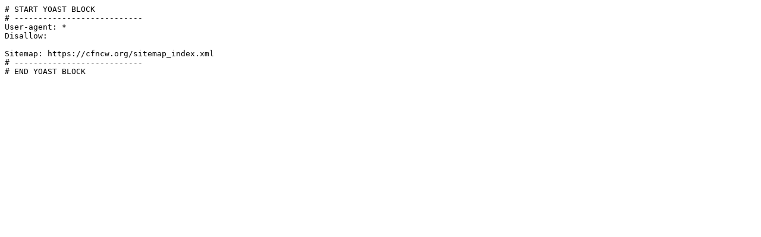

--- FILE ---
content_type: text/plain; charset=utf-8
request_url: https://cfncw.org/?robots=1
body_size: -66
content:
# START YOAST BLOCK
# ---------------------------
User-agent: *
Disallow:

Sitemap: https://cfncw.org/sitemap_index.xml
# ---------------------------
# END YOAST BLOCK